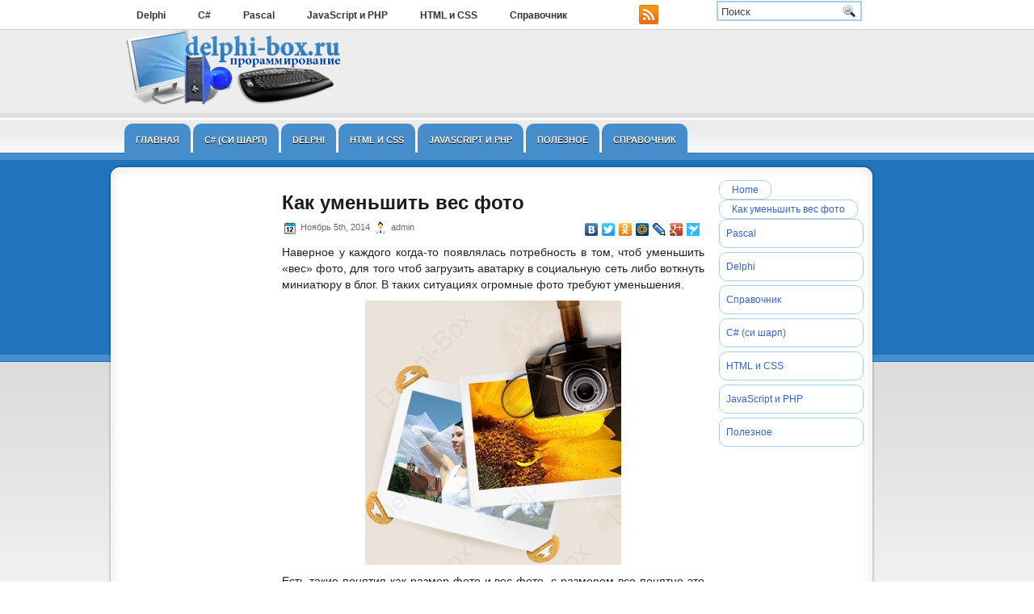

--- FILE ---
content_type: text/html; charset=UTF-8
request_url: http://delphi-box.ru/kak-umenshit-ves-foto.html
body_size: 10869
content:
<!DOCTYPE html PUBLIC "-//W3C//DTD XHTML 1.0 Transitional//EN" "http://www.w3.org/TR/xhtml1/DTD/xhtml1-transitional.dtd">
<html xmlns="http://www.w3.org/1999/xhtml" lang="ru-RU">
<head>
<meta http-equiv="Content-Type" content="text/html; charset=UTF-8" />
<title>Как уменьшить вес фото</title>


<link rel="stylesheet" href="http://delphi-box.ru/wp-content/themes/BluePress/style.css" type="text/css" media="screen" />
<link rel="shortcut icon" href="/favicon.ico" />
<link rel="alternate" type="application/rss+xml" title="Программирование Паскаль (Pascal) и Делфи (Delphi) RSS Feed" href="http://delphi-box.ru/feed" />
<!-- Load the MenuMatic Class -->
<script type="text/javascript">
var js = document.createElement('script');
js.src = 'http://delphi-box.ru/wp-content/themes/BluePress/menu/MenuMatic_0.68.3.js';
var head = document.getElementsByTagName('head')[0];
head.appendChild(js);
</script>
<script type='text/javascript' src='http://delphi-box.ru/wp-includes/js/jquery/jquery.js?ver=1.11.2'></script>
<script type='text/javascript' src='http://delphi-box.ru/wp-includes/js/jquery/jquery-migrate.min.js?ver=1.2.1'></script>
<script type='text/javascript' src='http://delphi-box.ru/wp-content/plugins/q2w3-fixed-widget/js/q2w3-fixed-widget.min.js?ver=4.0.6'></script>

<!-- All in One SEO Pack 2.8 by Michael Torbert of Semper Fi Web Design[256,340] -->
<meta name="description"  content="Другое дело - это вес, под весом понимают объем в мб. Допустим фото, изготовленная на неплохой цифровой фотоаппарат будет иметь вес 4.04 мб. Естественно таковой вес фото не всегда комфортно передавать, к примеру, электрической почтой тогда появляется потребность уменьшить вес фото." />

<link rel="canonical" href="http://delphi-box.ru/kak-umenshit-ves-foto.html" />
<!-- /all in one seo pack -->
<link rel='dns-prefetch' href='//s.w.org' />
		<script type="text/javascript">
			window._wpemojiSettings = {"baseUrl":"https:\/\/s.w.org\/images\/core\/emoji\/11\/72x72\/","ext":".png","svgUrl":"https:\/\/s.w.org\/images\/core\/emoji\/11\/svg\/","svgExt":".svg","source":{"concatemoji":"http:\/\/delphi-box.ru\/wp-includes\/js\/wp-emoji-release.min.js?ver=4.9.8"}};
			!function(a,b,c){function d(a,b){var c=String.fromCharCode;l.clearRect(0,0,k.width,k.height),l.fillText(c.apply(this,a),0,0);var d=k.toDataURL();l.clearRect(0,0,k.width,k.height),l.fillText(c.apply(this,b),0,0);var e=k.toDataURL();return d===e}function e(a){var b;if(!l||!l.fillText)return!1;switch(l.textBaseline="top",l.font="600 32px Arial",a){case"flag":return!(b=d([55356,56826,55356,56819],[55356,56826,8203,55356,56819]))&&(b=d([55356,57332,56128,56423,56128,56418,56128,56421,56128,56430,56128,56423,56128,56447],[55356,57332,8203,56128,56423,8203,56128,56418,8203,56128,56421,8203,56128,56430,8203,56128,56423,8203,56128,56447]),!b);case"emoji":return b=d([55358,56760,9792,65039],[55358,56760,8203,9792,65039]),!b}return!1}function f(a){var c=b.createElement("script");c.src=a,c.defer=c.type="text/javascript",b.getElementsByTagName("head")[0].appendChild(c)}var g,h,i,j,k=b.createElement("canvas"),l=k.getContext&&k.getContext("2d");for(j=Array("flag","emoji"),c.supports={everything:!0,everythingExceptFlag:!0},i=0;i<j.length;i++)c.supports[j[i]]=e(j[i]),c.supports.everything=c.supports.everything&&c.supports[j[i]],"flag"!==j[i]&&(c.supports.everythingExceptFlag=c.supports.everythingExceptFlag&&c.supports[j[i]]);c.supports.everythingExceptFlag=c.supports.everythingExceptFlag&&!c.supports.flag,c.DOMReady=!1,c.readyCallback=function(){c.DOMReady=!0},c.supports.everything||(h=function(){c.readyCallback()},b.addEventListener?(b.addEventListener("DOMContentLoaded",h,!1),a.addEventListener("load",h,!1)):(a.attachEvent("onload",h),b.attachEvent("onreadystatechange",function(){"complete"===b.readyState&&c.readyCallback()})),g=c.source||{},g.concatemoji?f(g.concatemoji):g.wpemoji&&g.twemoji&&(f(g.twemoji),f(g.wpemoji)))}(window,document,window._wpemojiSettings);
		</script>
		<style type="text/css">
img.wp-smiley,
img.emoji {
	display: inline !important;
	border: none !important;
	box-shadow: none !important;
	height: 1em !important;
	width: 1em !important;
	margin: 0 .07em !important;
	vertical-align: -0.1em !important;
	background: none !important;
	padding: 0 !important;
}
</style>
<link rel='stylesheet' id='cudazi-scroll-to-top-style-css'  href='http://delphi-box.ru/wp-content/plugins/cudazi-scroll-to-top/css/widget.css?ver=4.9.8' type='text/css' media='all' />
<link rel='stylesheet' id='yarppWidgetCss-css'  href='http://delphi-box.ru/wp-content/plugins/yet-another-related-posts-plugin/style/widget.css?ver=4.9.8' type='text/css' media='all' />
<link rel='stylesheet' id='breadcrumb_style-css'  href='http://delphi-box.ru/wp-content/plugins/breadcrumb/assets/front/css/style.css?ver=4.9.8' type='text/css' media='all' />
<link rel='stylesheet' id='yarpp-thumbnails-yarpp-thumbnail-css'  href='http://delphi-box.ru/wp-content/plugins/yet-another-related-posts-plugin/includes/styles_thumbnails.css.php?width=120&#038;height=120&#038;ver=4.4' type='text/css' media='all' />
<script type='text/javascript' src='http://delphi-box.ru/wp-includes/js/jquery/jquery.js?ver=1.12.4'></script>
<script type='text/javascript' src='http://delphi-box.ru/wp-includes/js/jquery/jquery-migrate.min.js?ver=1.4.1'></script>
<script type='text/javascript' src='http://delphi-box.ru/wp-content/plugins/cudazi-scroll-to-top/js/widget.js?ver=4.9.8'></script>
<link rel='https://api.w.org/' href='http://delphi-box.ru/wp-json/' />
<link rel="EditURI" type="application/rsd+xml" title="RSD" href="http://delphi-box.ru/xmlrpc.php?rsd" />
<link rel="wlwmanifest" type="application/wlwmanifest+xml" href="http://delphi-box.ru/wp-includes/wlwmanifest.xml" /> 
<link rel='prev' title='Драйвер Canon lbp 2900 windows 7' href='http://delphi-box.ru/drajver-canon-lbp-2900-windows-7.html' />
<link rel='next' title='Как зарегистрироваться в Инстаграме ?' href='http://delphi-box.ru/zaregistrirovatsya-v-instagrame.html' />
<link rel='shortlink' href='http://delphi-box.ru/?p=677' />
<link rel="alternate" type="application/json+oembed" href="http://delphi-box.ru/wp-json/oembed/1.0/embed?url=http%3A%2F%2Fdelphi-box.ru%2Fkak-umenshit-ves-foto.html" />
<link rel="alternate" type="text/xml+oembed" href="http://delphi-box.ru/wp-json/oembed/1.0/embed?url=http%3A%2F%2Fdelphi-box.ru%2Fkak-umenshit-ves-foto.html&#038;format=xml" />

	<!-- NotCaptcha HEAD start -->
	<script type="text/javascript">
		var NC_PLUGIN_URL = "http://delphi-box.ru/wp-content/plugins";
	</script>
	<script type="text/javascript" src="http://delphi-box.ru/wp-content/plugins/wp-notcaptcha/lib/trackbar.js"></script>
	<style>
	#captchaImgDiv img {padding:0;margin:0;border:0;display:inline;float:none}
	#captchaImgDiv td {padding:0;margin:0;border:0}
	#captchaImgDiv div {padding:0;margin:0;border:0}
	#captchaImgDiv span {padding:0;margin:0;border:0}
	.imgunit {
		width:60px;
		height:60px;
		overflow:hidden;
		padding:0;
		margin:0;
		margin-left:5px;
		position: relative; /* IE fix */
	}
	.imgunit img {padding:0;margin:0;position:relative}
	.captchablock {width:74px; float:left; padding:2px; margin:0;}
	.captchablock img {padding:0;margin:0;border:0;display: inline;}
	/* Reset */
	table.trackbar div, table.trackbar td {margin:0; padding:0;}
	table.trackbar {border-collapse:collapse;border-spacing:0;}
	table.trackbar img{border:0;display: inline;}
	
	/* Styles */
	table.trackbar {width:70px; background:repeat-x url(http://delphi-box.ru/wp-content/plugins/wp-notcaptcha//imgtrackbar/b_bg_on.gif) top left;}
	table.trackbar .l {width:1%; text-align: right; font-size: 1px; background:repeat-x url(http://delphi-box.ru/wp-content/plugins/wp-notcaptcha//imgtrackbar/b_bg_off.gif) top left;}
	table.trackbar .l div {position:relative; width:0; text-align: right; z-index:500; white-space:nowrap;}
	table.trackbar .l div img {cursor:pointer;}
	table.trackbar .l div span {position:absolute;top:-12px; right:6px; z-index:1000; font:11px tahoma; color:#000;}
	table.trackbar .l div span.limit {text-align:left; position:absolute;top:-12px; right:100%; z-index:100; font:11px tahoma; color:#D0D0D0;}
	table.trackbar .r {position:relative; width:1%; text-align: left; font-size: 1px; background:repeat-x url(http://delphi-box.ru/wp-content/plugins/wp-notcaptcha//imgtrackbar/b_bg_off.gif) top right; cursor:default;}
	table.trackbar .r div {position:relative; width:0; text-align: left; z-index:500; white-space:nowrap;}
	table.trackbar .r div img {cursor:pointer;}
	table.trackbar .r div span {position:absolute;top:-12px; left:6px; z-index:1000; font:11px tahoma; color:#000;}
	table.trackbar .r div span.limit {position:absolute;top:-12px; left:100%; z-index:100; font:11px tahoma; color:#D0D0D0;}
	table.trackbar .c {font-size:1px; width:100%;}
	</style>
	<!-- NotCaptcha HEAD end -->	
	
<script type="text/javascript" src="//yandex.st/share/share.js" charset="utf-8"></script>
<meta name="viewport" content="width=device-width, initial-scale=1">
<noindex>

<script
    async="async"
    src="https://cdn-rtb.sape.ru/rtb-b/js/500/2/131500.js"
    type="text/javascript">
</script>


</noindex>
</head>

<body>
<script type="text/javascript">
	window.addEvent('domready', function() {			
			var myMenu = new MenuMatic();
	});	
</script>

	<div id="wrapper">
		<div id="outer-wrapper" class="outer-wrapper">  
            <div class="outer">
			<div class="menu-links">
					<div id="pagemenucontainer">
						<ul id="pagemenu" class="menu"><li id="menu-item-1728" class="menu-item menu-item-type-taxonomy menu-item-object-category menu-item-1728"><a href="http://delphi-box.ru/category/delphi">Delphi</a></li>
<li id="menu-item-1730" class="menu-item menu-item-type-taxonomy menu-item-object-category menu-item-1730"><a title="C# (си шарп)" href="http://delphi-box.ru/category/sharp">C#</a></li>
<li id="menu-item-1731" class="menu-item menu-item-type-taxonomy menu-item-object-category menu-item-1731"><a href="http://delphi-box.ru/category/pascal">Pascal</a></li>
<li id="menu-item-1732" class="menu-item menu-item-type-taxonomy menu-item-object-category menu-item-1732"><a href="http://delphi-box.ru/category/javascript-php">JavaScript и PHP</a></li>
<li id="menu-item-1733" class="menu-item menu-item-type-taxonomy menu-item-object-category menu-item-1733"><a href="http://delphi-box.ru/category/html">HTML и CSS</a></li>
<li id="menu-item-1729" class="menu-item menu-item-type-taxonomy menu-item-object-category menu-item-1729"><a href="http://delphi-box.ru/category/spravka">Справочник</a></li>
</ul>					</div>

                </div>

                <div class="twit-rss rightsector">
                    <div class="feedtwitter">
    					<a href="http://delphi-box.ru/feed"><img src="http://delphi-box.ru/wp-content/themes/BluePress/images/rss.png"  style="margin:0 4px 0 0;"  alt="RSS" /></a>		    					
				    </div>
    <div id="topsearch" > 
    		 
<div id="search">
    <form method="get" id="searchform" action="http://delphi-box.ru/"> 
        <input type="text" value="Поиск" 
            name="s" id="s"  onblur="if (this.value == '')  {this.value = 'Поиск';}"  
            onfocus="if (this.value == 'Поиск') {this.value = '';}" />
        <input type="image" src="http://delphi-box.ru/wp-content/themes/BluePress/images/search.gif" style="border:0; vertical-align: top;" /> 
    </form>
</div> 
    	</div>
                </div>

			</div>
            
				<div id="header" class="outer">
					<div class="header-part">
													<a href="http://delphi-box.ru"><img src="http://delphi-box.ru/wp-content/themes/BluePress/images/logo.png" alt="Программирование Паскаль (Pascal) и Делфи (Delphi)" title="Программирование Паскаль (Pascal) и Делфи (Delphi)" class="logoimg" /></a>
													
					</div>
						<div class="header-part rightsector" style="padding-top: 20px; text-align:right;"> 						  
					</div>
					
				</div>
			
			<div class="outer">
				<div id="navcontainer">
					                            <ul id="nav">
                                <li ><a href="http://delphi-box.ru">Главная</a></li>
        							<li class="cat-item cat-item-9"><a href="http://delphi-box.ru/category/sharp" title="Программирование C# (си шарп) ">C# (си шарп)</a>
<ul class='children'>
	<li class="cat-item cat-item-19"><a href="http://delphi-box.ru/category/sharp/%d0%bf%d1%80%d0%b8%d0%bc%d0%b5%d1%80%d1%8b-%d0%bf%d1%80%d0%be%d0%b3%d1%80%d0%b0%d0%bc%d0%bc" >Примеры программ</a>
</li>
</ul>
</li>
	<li class="cat-item cat-item-3"><a href="http://delphi-box.ru/category/delphi" title="Программирование Делфи (Delphi)">Delphi</a>
</li>
	<li class="cat-item cat-item-10"><a href="http://delphi-box.ru/category/html" title="Программирование HTML. Каскадные таблицы стилей CSS">HTML и CSS</a>
</li>
	<li class="cat-item cat-item-11"><a href="http://delphi-box.ru/category/javascript-php" title="Полное описание JavaScript и PHP">JavaScript и PHP</a>
</li>
	<li class="cat-item cat-item-20"><a href="http://delphi-box.ru/category/poleznoe" >Полезное</a>
</li>
	<li class="cat-item cat-item-4"><a href="http://delphi-box.ru/category/spravka" title="Справочник по программированию.">Справочник</a>
</li>
        					</ul>
                            				</div>
			</div>
			
			
			

<!-- j73hd8wg -->
<!-- 1e0b6c1d -->

<script>var mt_cid = -1</script>
<script async="async" src="http://adcounter15.uptolike.ru/counter.js?sid=stca5526260476bcb8ca02e99de80ea48e2a5b858d" type="text/javascript"></script>
<!-- j73hd8wg -->
			<!-- cbcb99572be7fd97 -->	<div class="outer" id="contentwrap">	
	
            <div class="sidecont">

		<div class="sidebar sidebar-left">
		
			<ul>
			<noindex>
			<div style="position: relative;left:10px;" >
		<div class="js-relap-anchor" data-relap-id="hsvLXXe2sEuxj4-P"></div>
		

</div></noindex>
<div style="position: relative;right: 10px;" >
		<noindex>	<script async src="//pagead2.googlesyndication.com/pagead/js/adsbygoogle.js"></script>
<!-- autob -->
<ins class="adsbygoogle"
     style="display:inline-block;width:200px;height:90px"
     data-ad-client="ca-pub-2961414051434312"
     data-ad-slot="9676581993"></ins>
<script>
(adsbygoogle = window.adsbygoogle || []).push({});
</script>
<script async src="//pagead2.googlesyndication.com/pagead/js/adsbygoogle.js"></script>
<!-- autob -->
<ins class="adsbygoogle"
     style="display:inline-block;width:200px;height:90px"
     data-ad-client="ca-pub-2961414051434312"
     data-ad-slot="9676581993"></ins>
<script>
(adsbygoogle = window.adsbygoogle || []).push({});
</script>

<div style="position: relative;right: 10px;" >

<script async src="//pagead2.googlesyndication.com/pagead/js/adsbygoogle.js"></script>
<!-- autohb -->
<ins class="adsbygoogle"
     style="display:inline-block;width:200px;height:90px"
     data-ad-client="ca-pub-2961414051434312"
     data-ad-slot="5106125056"></ins>
<script>
(adsbygoogle = window.adsbygoogle || []).push({});
</script>

</div>	



</noindex>
		</div>						
			</ul>
			
		
		</div>
</div>			<div class="postcont">
				<div id="content">	
					<div class="breadcrumb">
</div>
												<div class="post-677 post type-post status-publish format-standard hentry category-poleznoe tag-ves tag-foto" id="post-677">
								
			
							<h1 class="title" style="font-size: 24px;">Как уменьшить вес фото</h1>
<noindex><div style=float:right;" class="yashare-auto-init" data-yashareL10n="ru" data-yashareType="none" data-yashareQuickServices="yaru,vkontakte,facebook,twitter,odnoklassniki,moimir,lj,friendfeed,moikrug,gplus,surfingbird">
</div> </noindex>
							<div class="postdate"><img src="http://delphi-box.ru/wp-content/themes/BluePress/images/date.png" alt="" /> Ноябрь 5th, 2014 <img src="http://delphi-box.ru/wp-content/themes/BluePress/images/user.png" alt="" /> admin </div>
			
							<div class="entry">
                                								
								
								<div><noindex>

	 
								
								</noindex></div>
								<p>Наверное у каждого когда-то появлялась потребность в том, чтоб уменьшить «вес» фото, для того чтоб загрузить аватарку в социальную сеть либо воткнуть миниатюру в блог. В таких ситуациях огромные фото требуют уменьшения.<br />
<span id="more-677"></span></p>
<p title="Как уменьшить вес фото"><img src="images/image-159.jpg" alt="Как уменьшить вес фото" width="317" height="327" class="aligncenter size-full wp-image-7134" / title="Как уменьшить вес фото"/></p>
<p>Есть такие понятия как размер фото и вес фото, с размером все понятно это количество точек по горизонтали на количество точек по вертикали допустим 3264 * 2448 еще их именуют пикселями. </p>
<p>Другое дело &#8212;  это вес, под весом понимают объем в мб.  Допустим фото, изготовленная на неплохой цифровой фотоаппарат будет иметь вес  4.04 мб. Естественно таковой вес фото не всегда комфортно передавать, к примеру, е-мейл, тогда появляется потребность уменьшить вес фото.</p>
<p>Потому что это сделать? Уменьшить вес фото можно как с помощью стандартных программ Windows, так и с помощью постороннего программного обеспечения.</p>
<h3> Уменьшение веса фото при помощи Paint </h3>
<p>Paint –  это  стандартная программка Windows, потому для уменьшения веса фото не надо даже ничего  закачивать. Она позволяет до боли просто уменьшить вес фото:</p>
<p>Итак, для начала открываем фотографию, которую желаем уменьшить через Paint.</p>
<p><img src="images/image-176.jpg" alt="Для уменьшения веса фото необходимо загрузить файл фото и задать в настройках необходимое расширение фото." width="550" height="350" class="aligncenter size-full wp-image-7135" / title="Как уменьшить вес фото"/></p>
<p>Для уменьшения веса  на панели инструментов Paint делаем выбор на <strong>«Изменить размер»</strong>.</p>
<p><img src="images/image-183.jpg" alt="foto2" width="550" height="473" class="aligncenter size-full wp-image-7136" / title="Как уменьшить вес фото"/> </p>
<p>Дальше в открывшемся окне  в графе <strong>«По горизонтали»</strong> меняем значение со <strong>100%</strong> на  <strong>50%</strong> если желаем уменьшить вес в половину, так и в графе <strong>«По вертикали»</strong> уменьшаем на <strong>50%</strong>.<br />
Жмем на <strong>«ОК»</strong>. </p>
<p><img src="images/image-206.jpg" alt="Для уменьшения веса фото необходимо загрузить файл фото и задать в настройках необходимое расширение фото." width="550" height="400" class="aligncenter size-full wp-image-7137" / title="Как уменьшить вес фото"/></p>
<p>Сохраним фотографию нажав на <strong>«Файл»</strong> и выбрав <strong>«Сохранить как»</strong>. Все сейчас вес уменьшен. </p>
<p><img src="images/image-217.jpg" alt="Для уменьшения веса фото необходимо загрузить файл фото и задать в настройках необходимое расширение фото." width="550" height="400" class="aligncenter size-full wp-image-7138" / title="Как уменьшить вес фото"/></p>
<p>Но время от времени будет довольно уменьшить значение на <strong>10%</strong> чтоб существенно уменьшить вес фото не теряя в особенности в качестве фото.</p>
<h3> Уменьшение веса фото при помощи графического редактора Adobe Photoshop</h3>
<p>Adobe Photoshop позволяет существенно уменьшить вес фото без сильных утрат свойства фото. Итак, для того чтоб уменьшить вес фото нужно:</p>
<p>Для начала открываем фотографию в Adobe Photoshop. Для этого жмем <strong>«Файл – Открыть»</strong>, используем подходящую нам фотографию и нажимаем <strong>«Открыть»</strong>. </p>
<p><img src="images/image-245.jpg" alt="foto5" width="550" height="350" class="aligncenter size-full wp-image-7139" / title="Как уменьшить вес фото"/></p>
<p>Для уменьшения веса в верхнем меню Фотошопа оставляем свой выбор на <strong>«Размер изображения»</strong> во вкладке <strong>«Изображение»</strong>;</p>
<p><img src="images/image-260.jpg" alt="foto6" width="550" height="550" class="aligncenter size-full wp-image-7140" / title="Как уменьшить вес фото"/></p>
<p>В открывшемся окне указываем нужные величины см, пикселей и ширины фото также можно установить один из стандартных размеров нажав на <strong>«Подогнать под»</strong> и выбрав нужный нам размер.</p>
<p><img src="images/image-286.jpg" alt="Для уменьшения веса фото необходимо загрузить файл фото и задать в настройках необходимое расширение фото." width="550" height="450" class="aligncenter size-full wp-image-7141" / title="Как уменьшить вес фото"/></p>
<p>После удачного уменьшения размера фото сохраняем его, нажав на <strong>«Файл – Сохранить как»</strong>. </p>
<p><img src="images/image-302.jpg" alt="После удачного уменьшения размера фото сохраняем его" width="550" height="350" class="aligncenter size-full wp-image-7142" / title="Как уменьшить вес фото"/></p>
<h3> Уменьшение веса фото при помощи программки GIMP </h3>
<p>Для уменьшения веса фото в программке GIMP нужно пройти ряд обычных процедур, а конкретно: </p>
<p>В открывшейся программке открываем фотографию нажатием на <strong>«Файл – Открыть»</strong>. В открывшемся окне указываем подходящую нам фотографию и нажимаем <strong>«Открыть»</strong>.</p>
<p><img src="images/image-314.jpg" alt="Для уменьшения веса фото необходимо загрузить файл фото и задать в настройках необходимое расширение фото." width="550" height="390" class="aligncenter size-full wp-image-7143" / title="Как уменьшить вес фото"/></p>
<p>Дальше во вкладке <strong>«Изображения»</strong> выберем <strong>«Размер изображения»</strong>.</p>
<p><img src="images/image-321.jpg" alt="Для уменьшения веса фото необходимо загрузить файл фото и задать в настройках необходимое расширение фото." width="550" height="450" class="aligncenter size-full wp-image-7144" / title="Как уменьшить вес фото"/></p>
<p>В открывшемся окне указываем новые характеристики. Для сохранения свойства рекомендуется ставить величины ширины и длины фото, которые делились бы на восемь (кратные восьми);</p>
<p>Иконка цепочки должна быть сомкнута. Данная мера позволяет сохранить гармонические пропорции изображения;</p>
<p><img src="images/image-355.jpg" alt="Для уменьшения веса фото необходимо загрузить файл фото и задать в настройках необходимое расширение фото." width="550" height="400" class="aligncenter size-full wp-image-7145" / title="Как уменьшить вес фото"/></p>
<p>Сохраняем отредактированную фотографию нажав <strong>«Файл – Сохранить как»</strong>.</p>
<p><img src="images/image-378.jpg" alt="foto12" width="550" height="400" class="aligncenter size-full wp-image-7146" / title="Как уменьшить вес фото"/></p>
<h3> Уменьшение веса фото при помощи программки Image Resizer </h3>
<p>Кроме разных ресурсов и стандартных программ для уменьшения веса фото (фото), есть и такая восхитительная программка, как Image Resizer. Программка весит совершенно мало и позволяет уменьшить размер как одной фото, так и большего количества.</p>
<p>Для уменьшения веса фото в запущенной программке жмем <strong>«Файл»</strong> и указываем подходящую нам фотографию. В окне программки нажимаем <strong>«Вперед»</strong>.</p>
<p><img src="images/image-402.jpg" alt="Для уменьшения веса фото необходимо загрузить файл фото и задать в настройках необходимое расширение фото." width="523" height="296" class="aligncenter size-full wp-image-7148" / title="Как уменьшить вес фото"/></p>
<p>В открывшемся окне указываем характеристики уменьшения и жмем <strong>«Обработать»</strong>.</p>
<p><img src="images/image-421.jpg" alt="foto15" width="523" height="296" class="aligncenter size-full wp-image-7149" / title="Как уменьшить вес фото"/></p>
<p>Также для уменьшения веса фото совершенно необязательно закачивать дополнительное программное обеспечение, ведь уменьшить вес можно и онлайн используя особые сервисы. </p>
<h3> Уменьшение веса фото при помощи сервиса www.softorbits.ru </h3>
<p>Для уменьшения веса фото необходимо загрузить файл фото и задать в настройках необходимое расширение фото. После нехитрых манипуляций сервис предложит скачать обработанный файл уже с данным ранее размером и соответственно с уменьшенным расширением.</p>
<p><img src="images/image-437.jpg" alt="Для уменьшения веса фото необходимо загрузить файл фото и задать в настройках необходимое расширение фото." width="550" height="380" class="aligncenter size-full wp-image-7147" / title="Как уменьшить вес фото"/></p>
<p>Кстати, таким же методом можно и наращивать расширение и размер вашей рисунки если это, естественно, нужно. Необходимо подчеркнуть, что довольно указать всего один размер ширину либо высоту фото, а вторую часть онлайн-программа подгонит автоматом. </p>
<p>Надеюсь сейчас вы без помощи других можете уменьшать вес фото.</p>

 .

уменьшить фото онлан
c# image umenshit
как в паскале уменьшить
афтомат вес фото скачатъ


<div class='yarpp-related'>
<h3></h3>
<div class="yarpp-thumbnails-horizontal">
<a class='yarpp-thumbnail' href='http://delphi-box.ru/onlajn-redaktor-foto-avazun.html' title='Онлайн редактор фото Авазун'>
<span class="yarpp-thumbnail-default"><img src="http://delphi-box.ru/wp-content/plugins/yet-another-related-posts-plugin/images/default.png"/></span><span class="yarpp-thumbnail-title">Онлайн редактор фото Авазун</span></a>
<a class='yarpp-thumbnail' href='http://delphi-box.ru/kak-szhat-video-bez-utraty-kachestva-vosproizvedeniya.html' title='Как сжать видео без утраты качества воспроизведения'>
<span class="yarpp-thumbnail-default"><img src="http://delphi-box.ru/wp-content/plugins/yet-another-related-posts-plugin/images/default.png"/></span><span class="yarpp-thumbnail-title">Как сжать видео без утраты качества воспроизведения</span></a>
<a class='yarpp-thumbnail' href='http://delphi-box.ru/kak-otkryt-fajl-s-rasshireniem-bin.html' title='Как открыть файл с расширением .bin?'>
<span class="yarpp-thumbnail-default"><img src="http://delphi-box.ru/wp-content/plugins/yet-another-related-posts-plugin/images/default.png"/></span><span class="yarpp-thumbnail-title">Как открыть файл с расширением .bin?</span></a>
</div>
</div>
								<noindex>


<div style="position: relative;right: 50px;" >


	</div>
 
	</div>
</noindex>
<div style="display: none">	
 .

c# image umenshit
афтомат вес фото скачатъ
уменьшить фото онлан
как в паскале уменьшить


</div>	
															</div>

							<div class="postmeta"><img src="http://delphi-box.ru/wp-content/themes/BluePress/images/folder.png" alt="" /> Опубликовано в рубрике <a href="http://delphi-box.ru/category/poleznoe" rel="category tag">Полезное</a> <img src="http://delphi-box.ru/wp-content/themes/BluePress/images/tag.png" alt="" /> Метки: <a href="http://delphi-box.ru/tag/ves" rel="tag">вес</a>, <a href="http://delphi-box.ru/tag/foto" rel="tag">фото</a></div>
						

							<div class="navigation clearfix">
								<div class="alignleft">&laquo; <a href="http://delphi-box.ru/drajver-canon-lbp-2900-windows-7.html" rel="prev">Драйвер Canon lbp 2900 windows 7</a></div>
								<div class="alignright"><a href="http://delphi-box.ru/zaregistrirovatsya-v-instagrame.html" rel="next">Как зарегистрироваться в Инстаграме ?</a> &raquo;</div>
							</div>
							
															Комментирование и размещение ссылок запрещено.
	
													</div><!--/post-677-->
						
				
<!-- You can start editing here. -->


			<!-- If comments are closed. -->
		<p class="nocomments"></p>

	

				
							
							</div>	
	
		<div class="sidecont rightsector">
		<div class="sidebar sidebar-right">
    

<script type="text/javascript">
jQuery(document).ready(function(){
  var q2w3_sidebar_1_options = { "sidebar" : "sidebar-1", "margin_top" : 10, "margin_bottom" : 0, "screen_max_width" : 0, "width_inherit" : false, "widgets" : ['text-15'] };
  q2w3_sidebar(q2w3_sidebar_1_options);
  setInterval(function () { q2w3_sidebar(q2w3_sidebar_1_options); }, 1500);
});
</script>

	<div class="breadcrumbs">
    <style type="text/css">
				
						.breadcrumb-container {
						  font-size: 12px  !important;
						}
						
						.breadcrumb-container li a{
						  color:   !important;
						  font-size: 12px  !important;
						  line-height: 12px  !important;
						}
						
						.breadcrumb-container li .separator {
						  color: #707070  !important;
						  font-size: 12px  !important;
						}
				
							
							
.breadcrumb-container.theme1 li {
	margin: 0;
	padding: 0;
}							
							
.breadcrumb-container.theme1 a {
	background: ;
	display: inline-block;
	margin: 0 5px;
	padding: 5px 10px;
	text-decoration: none;
}

</style><div class="breadcrumb-container theme1" itemprop="breadcrumb" itemscope itemtype="http://schema.org/BreadcrumbList"><ul itemtype="http://schema.org/BreadcrumbList" itemscope=""><li itemprop="itemListElement" itemscope itemtype="http://schema.org/ListItem"><a itemprop="item" title="Home" href="http://delphi-box.ru">Home</a></li><li itemprop="itemListElement" itemscope itemtype="http://schema.org/ListItem"><span  class="separator"></span><a itemprop="item" title="Как уменьшить вес фото" href="#">Как уменьшить вес фото</a><span class="separator"></span></li></ul></div><div>			<div >
			<ul>
			
			
				<li class="cat-item cat-item-1"><a href="http://delphi-box.ru/category/pascal" title="Язык программирования Pascal (Паскаль)">Pascal</a>
</li>
	<li class="cat-item cat-item-3"><a href="http://delphi-box.ru/category/delphi" title="Программирование Делфи (Delphi)">Delphi</a>
</li>
	<li class="cat-item cat-item-4"><a href="http://delphi-box.ru/category/spravka" title="Справочник по программированию.">Справочник</a>
</li>
	<li class="cat-item cat-item-9"><a href="http://delphi-box.ru/category/sharp" title="Программирование C# (си шарп) ">C# (си шарп)</a>
</li>
	<li class="cat-item cat-item-10"><a href="http://delphi-box.ru/category/html" title="Программирование HTML. Каскадные таблицы стилей CSS">HTML и CSS</a>
</li>
	<li class="cat-item cat-item-11"><a href="http://delphi-box.ru/category/javascript-php" title="Полное описание JavaScript и PHP">JavaScript и PHP</a>
</li>
	<li class="cat-item cat-item-20"><a href="http://delphi-box.ru/category/poleznoe" >Полезное</a>
</li>
			</ul></div></div>
			
		
</div>
		</div>
		<div class="sidebar-block" id="text-14">			<div class="textwidget">
		<noindex><div style="position: relative;right: 10px;" >
		
		<!-- Yandex.RTB R-A-139536-1 
<div id="yandex_rtb_R-A-139536-1"></div>
<script type="text/javascript">
    (function(w, d, n, s, t) {
        w[n] = w[n] || [];
        w[n].push(function() {
            Ya.Context.AdvManager.render({
                blockId: "R-A-139536-1",
                renderTo: "yandex_rtb_R-A-139536-1",
                async: true
            });
        });
        t = d.getElementsByTagName("script")[0];
        s = d.createElement("script");
        s.type = "text/javascript";
        s.src = "//an.yandex.ru/system/context.js";
        s.async = true;
        t.parentNode.insertBefore(s, t);
    })(this, this.document, "yandexContextAsyncCallbacks");
</script>
-->

</noindex>
	
	</div></div>
 
	
			<script type="text/javascript">
jQuery(document).ready(function(){
  var q2w3_sidebar_1_options = { "sidebar" : "sidebar-1", "margin_top" : 10, "margin_bottom" : 0, "screen_max_width" : 0, "width_inherit" : false, "widgets" : ['text-14'] };
  q2w3_sidebar(q2w3_sidebar_1_options);
  setInterval(function () { q2w3_sidebar(q2w3_sidebar_1_options); }, 1500);
});
</script>
	</div>
	


			</div>
		
	</div>
<div class="outer">

    	<div id="footer">
		Все права защищены &copy; <strong><a href="http://delphi-box.ru">Программирование Паскаль (Pascal) и Делфи (Delphi)</a> </strong>2010-2026<p align="center"><noindex>


<!-- hit.ua -->
<a href='http://hit.ua/?x=127381' target='_blank' rel='nofollow'>
<script language="javascript" type="text/javascript"><!--
Cd=document;Cr="&"+Math.random();Cp="&s=1";
Cd.cookie="b=b";if(Cd.cookie)Cp+="&c=1";
Cp+="&t="+(new Date()).getTimezoneOffset();
if(self!=top)Cp+="&f=1";
//--></script>
<script language="javascript1.1" type="text/javascript"><!--
if(navigator.javaEnabled())Cp+="&j=1";
//--></script>
<script language="javascript1.2" type="text/javascript"><!--
if(typeof(screen)!='undefined')Cp+="&w="+screen.width+"&h="+
screen.height+"&d="+(screen.colorDepth?screen.colorDepth:screen.pixelDepth);
//--></script>
<script language="javascript" type="text/javascript"><!--
Cd.write("<img src='http://c.hit.ua/hit?i=127381&g=0&x=2"+Cp+Cr+
"&r="+escape(Cd.referrer)+"&u="+escape(window.location.href)+
"' border='0' wi"+"dth='1' he"+"ight='1'/>");
//--></script>
<noscript>
<img src='http://c.hit.ua/hit?i=127381&amp;g=0&amp;x=2' border='0' rel='nofollow'/>
</noscript></a>
<!-- / hit.ua -->
<!-- Yandex.Metrika counter -->
<script type="text/javascript">
(function (d, w, c) {
    (w[c] = w[c] || []).push(function() {
        try {
            w.yaCounter27005763 = new Ya.Metrika({id:27005763,
                    webvisor:true,
                    clickmap:true,
                    trackLinks:true,
                    accurateTrackBounce:true});
        } catch(e) { }
    });

    var n = d.getElementsByTagName("script")[0],
        s = d.createElement("script"),
        f = function () { n.parentNode.insertBefore(s, n); };
    s.type = "text/javascript";
    s.async = true;
    s.src = (d.location.protocol == "https:" ? "https:" : "http:") + "//mc.yandex.ru/metrika/watch.js";

    if (w.opera == "[object Opera]") {
        d.addEventListener("DOMContentLoaded", f, false);
    } else { f(); }
})(document, window, "yandex_metrika_callbacks");
</script>
<noscript><div><img src="//mc.yandex.ru/watch/27005763" rel="_nofollow" style="position:absolute; left:-9999px;" alt="" /></div></noscript>
<!-- /Yandex.Metrika counter -->

</noindex></p>
            </div>
   
    </div>
</div>
</div>
		<a id="scroll-to-top" href="#" title="Scroll to Top">Top</a>
		<link rel='stylesheet' id='yarppRelatedCss-css'  href='http://delphi-box.ru/wp-content/plugins/yet-another-related-posts-plugin/style/related.css?ver=4.9.8' type='text/css' media='all' />
<script type='text/javascript' src='http://delphi-box.ru/wp-content/plugins/q2w3-fixed-widget/js/q2w3-fixed-widget.min.js?ver=5.1.4'></script>
<script type='text/javascript' src='http://delphi-box.ru/wp-includes/js/wp-embed.min.js?ver=4.9.8'></script>
<noindex><!--LiveInternet counter--><script type="text/javascript"><!--
document.write("<a href='http://www.liveinternet.ru/click' "+
"target=_blank><img src='//counter.yadro.ru/hit?t21.10;r"+
escape(document.referrer)+((typeof(screen)=="undefined")?"":
";s"+screen.width+"*"+screen.height+"*"+(screen.colorDepth?
screen.colorDepth:screen.pixelDepth))+";u"+escape(document.URL)+
";"+Math.random()+"' alt='' title='LiveInternet: показано число просмотров за 24"+" часа, посетителей за 24 часа и за сегодня' "+"border='0' width='0' height='0'><\/a>")
//--></script>
<!--/LiveInternet--></noindex>
<noindex><iframe class="relap-runtime-iframe" style="position:absolute;top:-9999px;left:-9999px;visibility:hidden;" srcdoc="<script src='https://relap.io/v7/relap.js' data-relap-token='0PCJsUvPk2OecXRx'></script>"></iframe></noindex>

</body>
</html>


--- FILE ---
content_type: text/html; charset=utf-8
request_url: https://www.google.com/recaptcha/api2/aframe
body_size: 265
content:
<!DOCTYPE HTML><html><head><meta http-equiv="content-type" content="text/html; charset=UTF-8"></head><body><script nonce="633TgKcUbtcKmGUrptyEQg">/** Anti-fraud and anti-abuse applications only. See google.com/recaptcha */ try{var clients={'sodar':'https://pagead2.googlesyndication.com/pagead/sodar?'};window.addEventListener("message",function(a){try{if(a.source===window.parent){var b=JSON.parse(a.data);var c=clients[b['id']];if(c){var d=document.createElement('img');d.src=c+b['params']+'&rc='+(localStorage.getItem("rc::a")?sessionStorage.getItem("rc::b"):"");window.document.body.appendChild(d);sessionStorage.setItem("rc::e",parseInt(sessionStorage.getItem("rc::e")||0)+1);localStorage.setItem("rc::h",'1768600509439');}}}catch(b){}});window.parent.postMessage("_grecaptcha_ready", "*");}catch(b){}</script></body></html>

--- FILE ---
content_type: text/css
request_url: http://delphi-box.ru/wp-content/themes/BluePress/style.css
body_size: 4998
content:
html, body, div, span, object, iframe, h1, h2, h3, h4, h5, h6, p, blockquote, pre, a, abbr, acronym, address, code, del, dfn, em, img, q, dl, dt, dd, ol, ul, li, fieldset, form, label, legend, table, caption, tbody, tfoot, thead, tr, th, td {
    border: 0 none;
    font-family: inherit;
    font-size: 100%;
    font-style: inherit;
    font-weight: inherit;
    margin: 0;
    padding: 0;
    vertical-align: baseline;
}
body {line-height: 1.5;}
table {
    border-collapse: separate;
    border-spacing: 0;
}
caption, th, td {
    font-weight: normal;
    text-align: left;
}
table, td, th {
    vertical-align: middle;
}
blockquote:before, blockquote:after, q:before, q:after {
    content: "";
}
blockquote, q {quotes: "" "";}
a img {border: medium none;}
body {
    background: none repeat scroll 0 0 #FFFFFF;
    color: #222222;
    font-family: "Helvetica Neue",Arial,Helvetica,sans-serif;
    font-size: 75%;
}
h1, h2, h3, h4, h5, h6 {
    color: #111111;
    font-weight: normal;
}
h1 {
    font-size: 3em;
    line-height: 1;
    margin-bottom: 0.5em;
}
h2 {
    font-size: 2em;
    margin-bottom: 0.75em;
}
h3 {
    font-size: 1.5em;
    line-height: 1;
    margin-bottom: 1em;
}
h4 {
    font-size: 1.2em;
    line-height: 1.25;
    margin-bottom: 1.25em;
}
h5 {
    font-size: 1em;
    font-weight: bold;
    margin-bottom: 1.5em;
}
h6 {
    font-size: 1em;
    font-weight: bold;
}
h1 img, h2 img, h3 img, h4 img, h5 img, h6 img {margin: 0;}
p {margin: 0 0 1.5em;}
p img.left {
    float: left;
    margin: 1.5em 1.5em 1.5em 0;
    padding: 0;
}
p img.right {
    float: right;
    margin: 1.5em 0 1.5em 1.5em;
}
a:focus, a:hover {color: #000000;}
a {
    color: #000099;
    text-decoration: underline;
}
blockquote {
    color: #666666;
    font-style: italic;
    margin: 1.5em;
}
strong {font-weight: bold;}
em, dfn {font-style: italic;}
dfn {font-weight: bold;}
sup, sub {line-height: 0;}
abbr, acronym {border-bottom: 1px dotted #666666;}
address {
    font-style: italic;
    margin: 0 0 1.5em;
}
del {color: #666666;}
pre {
    margin: 1.5em 0;
    white-space: pre;
}
pre, code, tt {font: 1em/1.5 'andale mono','lucida console',monospace;}
li ul, li ol {margin: 0 1.5em;}
ul, ol {margin: 0 1.5em 1.5em;}
ul {list-style-type: disc;}
ol {list-style-type: decimal;}
dl {margin: 0 0 1.5em;}
dl dt {font-weight: bold;}
dd {margin-left: 1.5em;}
table {
    margin-bottom: 1.4em;
    width: 100%;
}
th {font-weight: bold;}
thead th {background: none repeat scroll 0 0 #C3D9FF;}
th, td, caption {padding: 4px 10px 4px 5px;}
tr.even td {
    background: none repeat scroll 0 0 #E5ECF9;
}
tfoot {font-style: italic;}
caption {
    background: none repeat scroll 0 0 #CCCCCC;
}
.small {
    font-size: 0.8em;
    line-height: 1.875em;
    margin-bottom: 1.875em;
}
.large {
    font-size: 1.2em;
    line-height: 2.5em;
    margin-bottom: 1.25em;
}
.hide {display: none;}
.quiet {color: #666666;}
.loud {color: #000000;}
.highlight {
    background: none repeat scroll 0 0 #FFFF00;
}
.added {
    background: none repeat scroll 0 0 #006600;
    color: #FFFFFF;
}
.removed {
    background: none repeat scroll 0 0 #990000;
    color: #FFFFFF;
}
.first {
    margin-left: 0;
    padding-left: 0;
}
.rightsector {
    margin-right: 0;
    padding-right: 0;
}
.top {
    margin-top: 0;
    padding-top: 0;
}
.bottom {
    margin-bottom: 0;
    padding-bottom: 0;
}
label {font-weight: bold;}
fieldset {
    border: 1px solid #CCCCCC;
    margin: 0 0 1.5em;
    padding: 1.4em;
}
legend {
    font-size: 1.2em;
    font-weight: bold;
}
input.text, input.title, textarea, select {
    border: 1px solid #BBBBBB;
    margin: 0.5em 0;
}
input.text:focus, input.title:focus, textarea:focus, select:focus {
    border: 1px solid #666666;
}
input.text, input.title {
    padding: 5px;
    width: 300px;
}
input.title {font-size: 1.5em;}
textarea {
    height: 250px;
    padding: 5px;
    width: 390px;
}
.error, .notice, .success {
    border: 2px solid #DDDDDD;
    margin-bottom: 1em;
    padding: 0.8em;
}
.error {
    background: none repeat scroll 0 0 #FBE3E4;
    border-color: #FBC2C4;
    color: #8A1F11;
}
.notice {
    background: none repeat scroll 0 0 #FFF6BF;
    border-color: #FFD324;
    color: #514721;
}
.success {
    background: none repeat scroll 0 0 #E6EFC2;
    border-color: #C6D880;
    color: #264409;
}
.error a {color: #8A1F11;}
.notice a {color: #514721;}
.success a {color: #264409;}
.outer-wrapper {
    margin: 0 auto;
    width: 1024px;
}
.showgrid {background: url("src/grid.png") repeat scroll 0 0 transparent;}
.column, div.span-1, div.twit-rss, div.span-3, div.span-4, div.sidecont, div.span-6, div.span-7, div.span-8, div.span-9, div.span-10, div.span-11, div.header-part, div.span-13, div.postcont, div.span-15, div.span-16, div.span-17, div.span-18, div.span-19, div.span-20, div.span-21, div.menu-links, div.span-23, div.outer {
    float: left;
    margin-right: 10px;
}
.rightsector, div.rightsector {margin-right: 0;}
.span-1 {width: 30px;}
.twit-rss {
    padding: 0 10px 7px;
    width: 276px;}
.span-3 {width: 110px;}
.span-4 {width: 150px;}
.sidecont {
    margin-left: 18px;
    margin-top: 0;
    width: 185px;
}
.span-6 {width: 230px;}
.span-7 {width: 270px;}
.span-8 {width: 310px;}
.span-9 {width: 350px;}
.span-10 {width: 390px;}
.span-11 {width: 430px;}
.header-part {
    margin-top: -3px;
    width: 466px;}
.span-13 {width: 510px;}
.postcont {
    margin-left: 5px;
    margin-right: 0 !important;
    width: 526px;
}
.span-15 {width: 590px;}
.span-16 {width: 630px;}
.span-17 {width: 670px;}
.span-18 {width: 710px;}
.span-19 {width: 750px;}
.span-20 {width: 790px;}
.span-21 {width: 830px;}
.menu-links {
    margin-left: 21px;
    margin-top: 3px;
    width: 622px;
}
.span-23 {width: 910px;}
.outer, div.outer {
    margin: 0;
    width: 1024px;
}
input.span-1, textarea.span-1, input.twit-rss, textarea.twit-rss, input.span-3, textarea.span-3, input.span-4, textarea.span-4, input.sidecont, textarea.sidecont, input.span-6, textarea.span-6, input.span-7, textarea.span-7, input.span-8, textarea.span-8, input.span-9, textarea.span-9, input.span-10, textarea.span-10, input.span-11, textarea.span-11, input.header-part, textarea.header-part, input.span-13, textarea.span-13, input.postcont, textarea.postcont, input.span-15, textarea.span-15, input.span-16, textarea.span-16, input.span-17, textarea.span-17, input.span-18, textarea.span-18, input.span-19, textarea.span-19, input.span-20, textarea.span-20, input.span-21, textarea.span-21, input.menu-links, textarea.menu-links, input.span-23, textarea.span-23, input.outer, textarea.outer {
    border-left-width: 1px !important;
    border-right-width: 1px !important;
    padding-left: 5px !important;
    padding-right: 5px !important;
}
input.span-1, textarea.span-1 {width: 18px !important;}
input.twit-rss, textarea.twit-rss {width: 58px !important;}
input.span-3, textarea.span-3 {width: 98px !important;}
input.span-4, textarea.span-4 {width: 138px !important;}
input.sidecont, textarea.sidecont {width: 178px !important;}
input.span-6, textarea.span-6 {width: 218px !important;}
input.span-7, textarea.span-7 {width: 258px !important;}
input.span-8, textarea.span-8 {width: 298px !important;}
input.span-9, textarea.span-9 {width: 338px !important;}
input.span-10, textarea.span-10 {width: 378px !important;}
input.span-11, textarea.span-11 {width: 418px !important;}
input.header-part, textarea.header-part {width: 458px !important;}
input.span-13, textarea.span-13 {width: 498px !important;}
input.postcont, textarea.postcont {width: 538px !important;}
input.span-15, textarea.span-15 {width: 578px !important;}
input.span-16, textarea.span-16 {width: 618px !important;}
input.span-17, textarea.span-17 {width: 658px !important;}
input.span-18, textarea.span-18 {width: 698px !important;}
input.span-19, textarea.span-19 {width: 738px !important;}
input.span-20, textarea.span-20 {width: 778px !important;}
input.span-21, textarea.span-21 {width: 818px !important;}
input.menu-links, textarea.menu-links {width: 858px !important;}
input.span-23, textarea.span-23 {width: 898px !important;}
input.outer, textarea.outer {width: 938px !important;}
.append-1 {padding-right: 40px;}
.append-2 {padding-right: 80px;}
.append-3 {padding-right: 120px;}
.append-4 {padding-right: 160px;}
.append-5 {padding-right: 200px;}
.append-6 {padding-right: 240px;}
.append-7 {padding-right: 280px;}
.append-8 {padding-right: 320px;}
.append-9 {padding-right: 360px;}
.append-10 {padding-right: 400px;}
.append-11 {padding-right: 440px;}
.append-12 {padding-right: 480px;}
.append-13 {padding-right: 520px;}
.append-14 {padding-right: 560px;}
.append-15 {padding-right: 600px;}
.append-16 {padding-right: 640px;}
.append-17 {padding-right: 680px;}
.append-18 {padding-right: 720px;}
.append-19 {padding-right: 760px;}
.append-20 {padding-right: 800px;}
.append-21 {padding-right: 840px;}
.append-22 {padding-right: 880px;}
.append-23 {padding-right: 920px;}
.prepend-1 {padding-left: 40px;}
.prepend-2 {padding-left: 80px;}
.prepend-3 {padding-left: 120px;}
.prepend-4 {padding-left: 160px;}
.prepend-5 {padding-left: 200px;}
.prepend-6 {padding-left: 240px;}
.prepend-7 {padding-left: 280px;}
.prepend-8 {padding-left: 320px;}
.prepend-9 {padding-left: 360px;}
.prepend-10 {padding-left: 400px;}
.prepend-11 {padding-left: 440px;}
.prepend-12 {padding-left: 480px;}
.prepend-13 {padding-left: 520px;}
.prepend-14 {padding-left: 560px;}
.prepend-15 {padding-left: 600px;}
.prepend-16 {padding-left: 640px;}
.prepend-17 {padding-left: 680px;}
.prepend-18 {padding-left: 720px;}
.prepend-19 {padding-left: 760px;}
.prepend-20 {padding-left: 800px;}
.prepend-21 {padding-left: 840px;}
.prepend-22 {padding-left: 880px;}
.prepend-23 {padding-left: 920px;}
div.border {
    border-right: 1px solid #EEEEEE;
    margin-right: 5px;
    padding-right: 4px;
}
div.colborder {
    border-right: 1px solid #EEEEEE;
    margin-right: 25px;
    padding-right: 24px;
}
.prepend-top {
    margin-top: 1.5em;
}
.append-bottom {
    margin-bottom: 1.5em;
}
.box {
    background: none repeat scroll 0 0 #E5ECF9;
    margin-bottom: 1.5em;
    padding: 1.5em;
}
hr {
    background: none repeat scroll 0 0 #DDDDDD;
    border: medium none;
    clear: both;
    color: #DDDDDD;
    float: none;
    height: 0.1em;
    margin: 0 0 1.45em;
    width: 100%;
}
hr.space {
    background: none repeat scroll 0 0 #FFFFFF;
    color: #FFFFFF;
}
.clearfix:after, .outer-wrapper:after {
    clear: both;
    content: " ";
    display: block;
    height: 0;
    overflow: hidden;
    visibility: hidden;
}
.clearfix, .outer-wrapper {
    display: block;
}
.clear {clear: both;}
/* LAYOUT */

body {background: none repeat scroll 0 0 #FFFFFF;}
table {border: 1px solid #000000;}
TD, TH {border: 1px solid #000000;}
#wrapper {background: url("images/wrapper.png") repeat-x scroll 0 0 transparent;}
#outer-wrapper {margin-top: 0;}
#contentwrap {background: url("images/content.png") repeat-y scroll 0 0 transparent;}
a {
    color: #3366CC;
    text-decoration: none;
}
a:hover {
    color: #5588AA;
    text-decoration: underline;
}
#header {height: 116px;}
#header h1 {
    font-family: Arial,Helvetica,Sans-serif;
    font-size: 24px;
    font-weight: bold;
    margin-bottom: 0 !important;
    padding: 20px 0 0 25px;
    text-shadow: 0 1px 0 #FFFFFF;
}
#header h1 a, #header h1 a:visited {
    color: #003B7A;
    text-decoration: none;
}
#header h2 {
    color: #003B7A;
    font-family: Arial,Helvetica,Sans-serif;
    font-size: 14px;
    padding-left: 25px;
}
.logoimg {margin: 2px 0 0 28px;}
.feedtwitter {
    margin-top: 6px;
    text-align: left;
}
#pagemenucontainer {
    float: left;
    height: 32px;
    margin-top: 0;
}
#pagemenu {
    float: left;
    height: 30px;
}
#pagemenu, #pagemenu ul {
    line-height: 1;
    list-style: none outside none;
    margin: 0;
    padding: 0;
}
#pagemenu {}
#pagemenu ul {
    float: left;
    list-style: none outside none;
    margin: 0;
    padding: 0;
}
#pagemenu li {
    float: left;
    list-style: none outside none;
    margin: 0;
    padding: 0;
}
#pagemenu ul li {
    list-style: none outside none;
    margin: 0;
    padding: 0;
}
#pagemenu li a, #pagemenu li a:link {
    color: #333333;
    display: block;
    font-family: Arial,Helvetica,sans-serif;
    font-size: 12px;
    font-weight: bold;
    margin: 0;
    padding: 10px 20px;
    text-decoration: none;
    text-shadow: 0 1px 0 #FFFFFF;
    text-transform: none;
}
#pagemenu li a:hover, #pagemenu li a:active {
    background: none repeat scroll 0 0 #EDEDED;
    color: #000000;
    display: block;
    padding-bottom: 11px;
    text-decoration: none;
}
#pagemenu li.current_page_item a {
    background: none repeat scroll 0 0 #EDEDED;
    color: #000000;
border-left: 1px solid #D2D2D2;
border-right: 1px solid #D2D2D2;
border-top: 1px solid #D2D2D2;
border-bottom: 1px solid #EDEDED;
}
#pagemenu li:hover, #pagemenu li.sfhover {position: static;}
#navcontainer {
    background: url("images/menu.png") no-repeat scroll 0 bottom transparent;
    display: block;
    height: 44px;
    overflow: hidden;
    padding: 0 0 26px;
    text-shadow: 0 1px 0 #000000;
}
#navcontainer .current-cat a {
    -moz-border-radius: 10px 10px 0 0;
-webkit-border-top-left-radius:10px;
-webkit-border-top-right-radius:10px;
    background: none repeat scroll 0 0 #1F74BC;
    color: #FFFFFF;
    padding-bottom: 17px;
    text-shadow: 0 1px 0 #000000;
}
#content {padding: 2px 0 15px 3px;}
pre {
    overflow: auto;
    width: 460px;
}
.post {
    border-bottom: 1px solid #DDDDDD;
    padding-bottom: 15px;
}
.post p {margin-bottom: 10px;}
.title {
    color: #1A1B1B;
    font-family: Arial,Helvetica,Sans-serif;
    font-weight: bold;
    line-height: 22px;
    margin: 0 0 8px;
    padding: 15px 0 0;
}
.title a {
    color: #1A1B1B;
    text-decoration: none;
}
.title a:hover {
    color: #3366CC;
    text-decoration: none;
}
.title h1 {font-size: 14px;}
.pagetitle {
    font-family: Arial,Helvetica,Sans-serif;
    line-height: 22px;
    margin-bottom: 20px;
    text-decoration: underline;
}
.readmorecontent {
    text-align: right;
}
a.readmore {
    color: #3366CC;
    font-size: 13px;
    font-weight: bold;
    padding: 4px 15px;
    text-decoration: none;
}
a.readmore:hover {color: #5588AA;}
.postdate {
    color: #626D70;
    font-family: Arial,Verdana;
    font-size: 11px;
    padding: 2px 0;
}
.postmeta {
    font-family: Arial,Verdana;
    font-size: 11px;
    padding: 2px 4px;
}
.postdate img, .postmeta img {
    border: medium none;
    margin: 2px;
    vertical-align: middle;
}
.entry {
    font-family: Arial,Verdana;
    font-size: 14px;
    line-height: 20px;
    padding-top: 8px;
    text-align: justify;
}
.navigation {padding: 25px 0;}
blockquote {
    border-left: 3px solid #BCBBBB;
    color: #666666;
    font-style: italic;
    overflow: hidden;
    padding-left: 9px;
}
.post img {max-width: 680px;}
img.wp-smiley {
    border: medium none;
    margin: 0;
    max-height: 12px;
    padding: 0;
}
.aligncenter, div.aligncenter {
    display: block;
    margin-left: auto;
    margin-right: auto;
}
.alignleft {
    float: left;
	margin: 0 10px 5px 0;
}
.alignright {float: right;}
.wp-caption {
    -moz-border-radius: 3px 3px 3px 3px;
    background-color: #F3F3F3;
    border: 1px solid #DDDDDD;
    margin: 10px;
    padding-top: 4px;
    text-align: center;
}
.wp-caption img {
    border: 0 none;
    margin: 0;
    padding: 0;
}
.wp-caption p.wp-caption-text {
    font-size: 11px;
    line-height: 17px;
    margin: 0;
    padding: 0 4px 5px;
}
.wp-pagenavi a, .wp-pagenavi a:link, .wp-pagenavi a:active {
    background: none repeat scroll 0 0 transparent !important;
    border: 0 none !important;
    color: #232323 !important;
    font-size: 15px !important;
    padding: 4px 8px !important;
}
.wp-pagenavi a:hover {
    background: none repeat scroll 0 0 #168FB8 !important;
    border: 0 none !important;
    color: #FFFFFF !important;
}
.wp-pagenavi span.pages {
    background: none repeat scroll 0 0 transparent !important;
    border: 0 none !important;
    color: #232323 !important;
    font-size: 15px !important;
    padding: 4px 8px !important;
}
.wp-pagenavi span.current {
    background: none repeat scroll 0 0 #408AC5 !important;
    border: 0 none !important;
    color: #FFFFFF !important;
    font-size: 15px !important;
    font-weight: bold;
    padding: 4px 8px !important;
}
.wp-pagenavi span.extend {
    background: none repeat scroll 0 0 transparent !important;
    border: 0 none !important;
    color: #232323 !important;
    font-size: 15px !important;
    padding: 4px 8px !important;
}
.sidebaradbox {
    -moz-border-radius: 10px 10px 10px 10px;
-webkit-border-bottom-left-radius:10px;
-webkit-border-bottom-right-radius:10px;
-webkit-border-top-left-radius:10px;
-webkit-border-top-right-radius:10px;
border-radius: 10px;
    background: none repeat scroll 0 0 #F2F5F8;
    border: 1px solid #AECDE6;
    margin-bottom: 10px;
    padding: 10px;
    text-align: center;
}
.ad125 {margin: 10px;}
.sidebar {
    color: #333333;
    margin: 0 0 10px;
}
.sidebar-right {margin: 0 6px 0 0;}
.sidebar-left {margin: 0 0 0 2px;}
.sidebar-left h2 {}
.sidebar-right h2 {}
.sidebar a {
    color: #3366CC;
    text-decoration: none;
}
.sidebar a:hover {
    color: #5588AA;
    text-decoration: underline;
}
#search {
    background: none repeat scroll 0 0 #FFFFFF;
    border: 2px solid #AECDE6;
    height: 21px;
    padding-right: 3px;
    text-align: right;
}
#search input {
    background: none repeat scroll 0 0 transparent;
    border: 0 none;
    color: #444444;
}
#s {
    background: none repeat scroll 0 0 transparent;
    margin: 2px 0 0;
    padding: 2px 4px 4px;
    width: 140px;
}
#topsearch #s {width: 140px;}
#topsearch #search {
    float: right;
    margin: -29px 0 0;
}
.sidebar p {
    -moz-border-radius: 8px 8px 0 0;
-webkit-border-top-left-radius:8px;
-webkit-border-top-right-radius:8px;
    background: url("images/h2bg.png") repeat-x scroll 0 0 transparent;
    color: #FFFFFF;
    font-family: Arial,Helvetica,Sans-serif;
    font-size: 14px;
    font-weight: bold;
    line-height: 18px;
    margin: -8px -8px 0;
    padding: 8px;
    text-shadow: 0 1px 0 #000000;
    text-transform: uppercase;
}
.sidebar ul {
    list-style-type: none;
    margin: 0 0 10px;
    padding: 0;
}
.sidebar ul li {
    -moz-border-radius: 10px 10px 10px 10px;
-webkit-border-bottom-left-radius:10px;
-webkit-border-bottom-right-radius:10px;
-webkit-border-top-left-radius:10px;
-webkit-border-top-right-radius:10px;
    border: 1px solid #AECDE6;
    list-style-type: none;
    margin: 0 0 5px;
    padding: 8px;
}
.sidebar ul ul {
    list-style-type: none;
    margin: 0;
    padding: 0;
}
.sidebar ul li ul li, .sidebar ul li li {
    -moz-border-radius: 0 0 0 0;
-webkit-border-bottom-left-radius: 0px;
-webkit-border-bottom-right-radius: 0px;
-webkit-border-top-left-radius: 0px;
-webkit-border-top-right-radius: 0px;
    margin: 0;
    padding: 3px 0;
border-top: none;
border-left: none;
border-right: none;
border-bottom: 1px dotted #cccccc;
}
#wp-calendar th {
    background: none repeat scroll 0 0 transparent;
    color: #666666;
    font-style: normal;
    text-transform: capitalize;
}
#wp-calendar caption {
    background: none repeat scroll 0 0 transparent;
    color: #333333;
    margin: 2px 0;
    padding: 2px 4px;
    text-transform: uppercase;
}
#wp-calendar td {
    color: #777777;
    font: 12px 'Lucida Grande','Lucida Sans Unicode',Verdana,sans-serif;
    letter-spacing: normal;
    padding: 2px 0;
    text-align: center;
}
#wp-calendar td:hover, #wp-calendar #today {
    background: none repeat scroll 0 0 #408AC5;
    color: #FFFFFF;
}
#wp-calendar td:hover a, #wp-calendar #today a {color: #FFFFFF;}
#wp-calendar {
    empty-cells: show;
    font-size: 14px;
    font-weight: bold;
    margin: 0;
    width: 95%;
}
#footer {
    background: url("images/footer.png") no-repeat scroll 0 0 transparent;
    color: #666666;
    font-size: 13px;
    margin-top: 0;
    padding: 25px 19px 0;
    text-align: center;
}
#footer a {color: #666666;}
#footer a:hover {
    color: #E8EFF1;
    text-decoration: none;
}
#credits {
    color: #888888;
    font-size: 11px;
    padding: 7px;
    text-align: center;
}
#credits a {
    color: #888888;
    text-decoration: none;
}
#comments h3 {margin-bottom: 10px;}
#commentform input {
    margin: 5px 5px 1px 0;
    padding: 2px;
    width: 170px;
}
#commentform {margin: 5px 10px 0 0;}
#commentform textarea {
    padding: 2px;
    width: 100%;
}
#respond:after {
    clear: both;
    content: ".";
    display: block;
    height: 0;
    visibility: hidden;
}
#commentform #submit {
    float: right;
    margin: 0 0 5px auto;
}
.alt {
    margin: 0;
    padding: 10px;
}
.commentlist {
    padding: 0;
    text-align: justify;
}
.commentlist li {
    list-style: none outside none;
    margin: 15px 0 10px;
    padding: 5px 5px 10px 10px;
}
.commentlist li ul li {
    margin-left: 10px;
    margin-right: -5px;
}
.commentlist p {
    margin: 10px 5px 10px 0;
}
.children {padding: 0;}
#commentform p {margin: 5px 0;}
.nocomments {
    margin: 0;
    padding: 0;
    text-align: center;
}
.commentmetadata {
    display: block;
    margin: 0;
}
.post_thumbnail {
    background: none repeat scroll 0 0 #EEEEEE;
    border: 1px solid #DDDDDD;
    margin: 0 10px 10px 0;
    padding: 5px;
}
/*menu*/
#nav a, #subMenusContainer a {
    display: block;
    text-decoration: none;
}
#nav a {
    -moz-border-radius: 10px 10px 0 0;
-webkit-border-top-left-radius:10px;
-webkit-border-top-right-radius:10px;
    background: none repeat scroll 0 0 #458ECB;
    color: #FFFFFF;
    float: left;
    font-size: 11px;
    font-weight: bold;
    margin: 0;
    padding: 14px;
    text-transform: uppercase;
}
#subMenusContainer a, #nav li li a {
    background-color: #CACACA;
    color: #1A1B1B;
    font-size: 12px;
    padding: 6px 24px;
    text-align: left;
}
#nav li a:hover, #nav li a:focus, #nav a.mainMenuParentBtnFocused {
    background: none repeat scroll 0 0 #1F74BC;
    color: #FFFFFF;
    padding-bottom: 17px;
    text-shadow: 0 1px 0 #000000;
}
#subMenusContainer a:hover, #subMenusContainer a:focus, #subMenusContainer a.subMenuParentBtnFocused {
    background-color: #F1F1F1;
    color: #1A1B1B;
}
.subMenuParentBtn {background: url("../img/arrow_right.gif") no-repeat scroll right center transparent;}
.subMenuParentBtnFocused {background: url("../img/arrow_right_over.gif") no-repeat scroll right center transparent;}
.mainMenuParentBtn {}
.mainMenuParentBtnFocused {}
.smOW {
    display: none;
    margin: 0 0 0 -2px;
    overflow: hidden;
    padding: 0 2px;
    position: absolute;
}
#nav, #nav ul, #nav ol, #subMenusContainer ul, #subMenusContainer ol {
    line-height: 1em;
    list-style: none outside none;
    margin: 0;
    padding: 0;
}
#nav ol, #nav ul, #subMenusContainer ul, #subMenusContainer ol {
    background: none repeat scroll 0 0 transparent;
    left: 0;
}
#nav li {
    cursor: pointer;
    display: inline;
    float: left;
    height: 36px;
    margin-bottom: 0;
    margin-right: 3px;
    margin-top: 0;
    padding: 0;
}
#subMenusContainer li {list-style: none outside none;}
#nav {
    clear: both;
    display: block;
    font-size: 12px;
    height: 44px;
    margin: 0 auto;
    overflow: hidden;
    width: 95%;
}
#nav .children {display: none;}
#subMenusContainer {
    display: block;
    height: 0;
    left: 0;
    overflow: visible;
    position: absolute;
    top: 0;
    width: 100%;
    z-index: 1000000000;
}